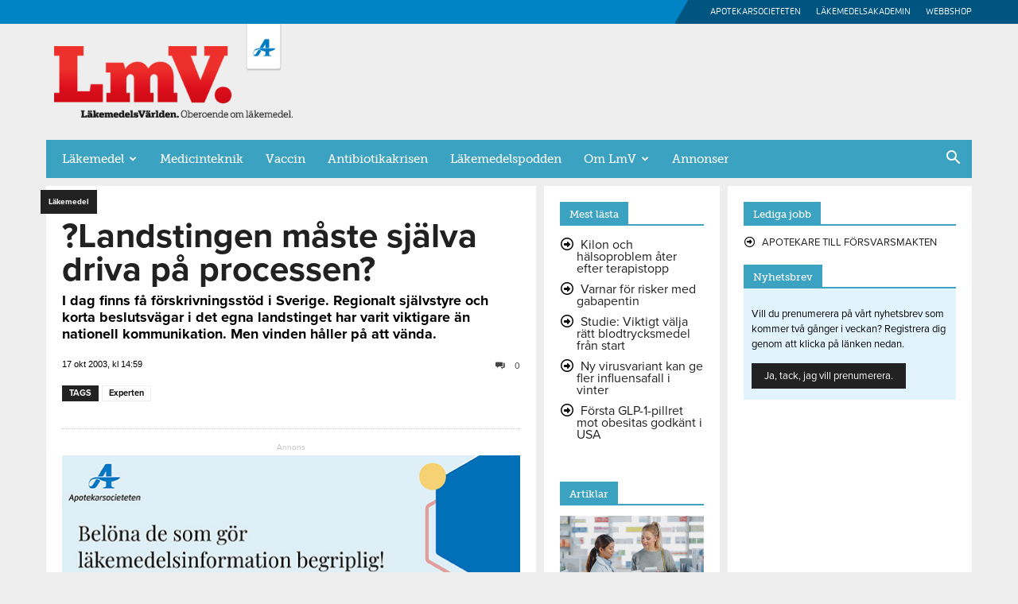

--- FILE ---
content_type: application/javascript
request_url: https://www.lakemedelsvarlden.se/wp-content/plugins/enestedt_most_read/assets/enestedt-most-read.js?ver=1.2.0
body_size: 911
content:
(function($) {
    
    $(document).ready(function() {

        // Kontrollera att localized data faktiskt finns tillgänglig
        if (typeof enestedt_most_read === 'undefined') {
            return;
        }

        var ls_data = {
            'post_id'     : enestedt_most_read.post_id, 
            'date'        : enestedt_most_read.date, 
            'remove_date' : enestedt_most_read.remove_date
        };

        if (is_localstorage()) {
            var do_ajax_save = save_to_localstorage(ls_data);

            if (do_ajax_save) {
                var data = {
                    'action'  : 'emr_save_view',
                    'post_id' : enestedt_most_read.post_id,
                    'nonce'   : enestedt_most_read.nonce // DENNA RAD SAKNADES
                };

                $.post(enestedt_most_read.ajaxurl, data, function(response) {
                    if (response.success) {
                        console.log('[EMR] Visning registrerad.');
                    } else {
                        console.error('[EMR] Servern nekade anropet:', response);
                    }
                }, 'json').fail(function(xhr) {
                    console.error('[EMR] AJAX-fel:', xhr.status, xhr.responseText);
                });
            }
        }
    });

    /**
     * Kontrollera om inlägget redan finns i localStorage
     */
    function is_in_localstorage(views, data) {
        if (!views) return false;

        try {
            var parsedViews = JSON.parse(views);
            if (!Array.isArray(parsedViews)) return false;

            var found = false;
            var today = new Date();

            $.each(parsedViews, function(index, item) {
                if (item.post_id == data.post_id) {
                    // Om vi hittar inlägget, kolla om det har gått ut
                    var removeDate = new Date(item.remove_date);
                    if (today <= removeDate) {
                        found = true; // Det finns och är fortfarande giltigt
                        return false; // Avbryt $.each loop
                    }
                }
            });
            return found;
        } catch (e) {
            console.error("[EMR] Fel vid läsning av localStorage", e);
            return false;
        }
    }

    /**
     * Sparar till localStorage och returnerar true om AJAX ska köras
     */
    function save_to_localstorage(data) {
        var views = localStorage.getItem('views');
        var already_saved = is_in_localstorage(views, data);

        if (!already_saved) {
            var a = [];
            if (views && views !== 'null') {
                try {
                    a = JSON.parse(views);
                } catch (e) {
                    a = [];
                }
            }
            
            a.push(data);
            localStorage.setItem('views', JSON.stringify(a));
            return true; // Returnera true för att skicka AJAX
        } else {
            return false; // Redan sparad, skicka ingen AJAX
        }
    }

    /**
     * Testar om localStorage är tillgängligt
     */
    function is_localstorage() {
        var test = 'emr_test_storage';
        try {
            localStorage.setItem(test, test);
            localStorage.removeItem(test);
            return true;
        } catch(e) {
            return false;
        }
    }
    
})(jQuery);

--- FILE ---
content_type: application/javascript
request_url: https://www.lakemedelsvarlden.se/wp-content/themes/Newspaper-child/js/custom.js?ver=1.0.0
body_size: 203
content:
jQuery(document).ready(function($) {


	position_micro_logo();


	$(window).on('resize', function() {
		position_micro_logo();
	})


	function position_micro_logo() 
	{
		$('#micro-logo').remove();
		var top = 0;

		if ($('#wpadminbar').length > 0) {
			top = 32;
		}

		$('.td-header-top-menu-full .td-container').append('<a href="/"><img src="/wp-content/uploads/2016/12/micro-logo.png" alt="En del av Apotekarsociteten" id="micro-logo" alt=""></a>');
		$('#micro-logo').css({
			'position' : 'absolute',
			'top' : '30px',
			'width' : '46px',
			'left' : 250 + 'px'
			//'left' : $('.td-header-top-menu-full .td-container').offset().left + 250 + 'px'
		});
	}
});